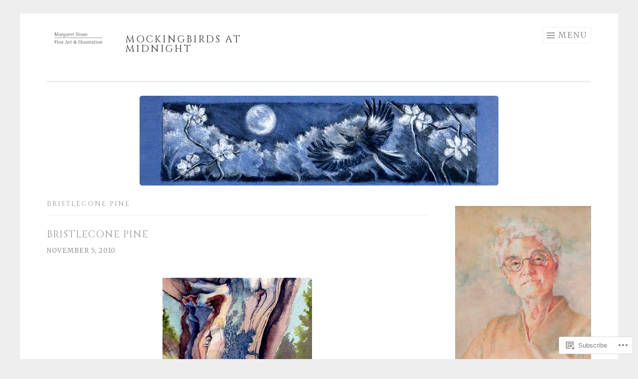

--- FILE ---
content_type: text/javascript; charset=utf-8
request_url: https://www.goodreads.com/review/custom_widget/64452267.Books%20I%27ve%20read%20about%20grief%2C%20losing%20someone%20you%20love%2C%20and%20how%20to%20survive%20loss.:%20currently-reading?cover_position=&cover_size=small&num_books=5&order=d&shelf=currently-reading&sort=date_added&widget_bg_transparent=&widget_id=64452267_currently_reading
body_size: 1343
content:
  var widget_code = '  <div class=\"gr_custom_container_64452267_currently_reading\">\n    <h2 class=\"gr_custom_header_64452267_currently_reading\">\n    <a style=\"text-decoration: none;\" rel=\"nofollow\" href=\"https://www.goodreads.com/review/list/64452267-maggie?shelf=currently-reading&amp;utm_medium=api&amp;utm_source=custom_widget\">Books I&#39;ve read about grief, losing someone you love, and how to survive loss.: currently-reading<\/a>\n    <\/h2>\n      <div class=\"gr_custom_each_container_64452267_currently_reading\">\n          <div class=\"gr_custom_book_container_64452267_currently_reading\">\n            <a title=\"The Left Hand of Darkness\" rel=\"nofollow\" href=\"https://www.goodreads.com/review/show/1933693554?utm_medium=api&amp;utm_source=custom_widget\"><img alt=\"The Left Hand of Darkness\" border=\"0\" src=\"https://i.gr-assets.com/images/S/compressed.photo.goodreads.com/books/1488213612l/18423._SY75_.jpg\" /><\/a>\n          <\/div>\n          <div class=\"gr_custom_rating_64452267_currently_reading\">\n            <span class=\" staticStars notranslate\"><img src=\"https://s.gr-assets.com/images/layout/gr_red_star_inactive.png\" /><img alt=\"\" src=\"https://s.gr-assets.com/images/layout/gr_red_star_inactive.png\" /><img alt=\"\" src=\"https://s.gr-assets.com/images/layout/gr_red_star_inactive.png\" /><img alt=\"\" src=\"https://s.gr-assets.com/images/layout/gr_red_star_inactive.png\" /><img alt=\"\" src=\"https://s.gr-assets.com/images/layout/gr_red_star_inactive.png\" /><\/span>\n          <\/div>\n          <div class=\"gr_custom_title_64452267_currently_reading\">\n            <a rel=\"nofollow\" href=\"https://www.goodreads.com/review/show/1933693554?utm_medium=api&amp;utm_source=custom_widget\">The Left Hand of Darkness<\/a>\n          <\/div>\n          <div class=\"gr_custom_author_64452267_currently_reading\">\n            by <a rel=\"nofollow\" href=\"https://www.goodreads.com/author/show/874602.Ursula_K_Le_Guin\">Ursula K. Le Guin<\/a>\n          <\/div>\n      <\/div>\n      <div class=\"gr_custom_each_container_64452267_currently_reading\">\n          <div class=\"gr_custom_book_container_64452267_currently_reading\">\n            <a title=\"The Year of Magical Thinking\" rel=\"nofollow\" href=\"https://www.goodreads.com/review/show/1931950581?utm_medium=api&amp;utm_source=custom_widget\"><img alt=\"The Year of Magical Thinking\" border=\"0\" src=\"https://i.gr-assets.com/images/S/compressed.photo.goodreads.com/books/1703310133l/7815._SY75_.jpg\" /><\/a>\n          <\/div>\n          <div class=\"gr_custom_rating_64452267_currently_reading\">\n            <span class=\" staticStars notranslate\"><img src=\"https://s.gr-assets.com/images/layout/gr_red_star_inactive.png\" /><img alt=\"\" src=\"https://s.gr-assets.com/images/layout/gr_red_star_inactive.png\" /><img alt=\"\" src=\"https://s.gr-assets.com/images/layout/gr_red_star_inactive.png\" /><img alt=\"\" src=\"https://s.gr-assets.com/images/layout/gr_red_star_inactive.png\" /><img alt=\"\" src=\"https://s.gr-assets.com/images/layout/gr_red_star_inactive.png\" /><\/span>\n          <\/div>\n          <div class=\"gr_custom_title_64452267_currently_reading\">\n            <a rel=\"nofollow\" href=\"https://www.goodreads.com/review/show/1931950581?utm_medium=api&amp;utm_source=custom_widget\">The Year of Magical Thinking<\/a>\n          <\/div>\n          <div class=\"gr_custom_author_64452267_currently_reading\">\n            by <a rel=\"nofollow\" href=\"https://www.goodreads.com/author/show/238.Joan_Didion\">Joan Didion<\/a>\n          <\/div>\n      <\/div>\n      <div class=\"gr_custom_each_container_64452267_currently_reading\">\n          <div class=\"gr_custom_book_container_64452267_currently_reading\">\n            <a title=\"Thirst\" rel=\"nofollow\" href=\"https://www.goodreads.com/review/show/1897677844?utm_medium=api&amp;utm_source=custom_widget\"><img alt=\"Thirst\" border=\"0\" src=\"https://i.gr-assets.com/images/S/compressed.photo.goodreads.com/books/1386924855l/42632._SX50_.jpg\" /><\/a>\n          <\/div>\n          <div class=\"gr_custom_rating_64452267_currently_reading\">\n            <span class=\" staticStars notranslate\"><img src=\"https://s.gr-assets.com/images/layout/gr_red_star_inactive.png\" /><img alt=\"\" src=\"https://s.gr-assets.com/images/layout/gr_red_star_inactive.png\" /><img alt=\"\" src=\"https://s.gr-assets.com/images/layout/gr_red_star_inactive.png\" /><img alt=\"\" src=\"https://s.gr-assets.com/images/layout/gr_red_star_inactive.png\" /><img alt=\"\" src=\"https://s.gr-assets.com/images/layout/gr_red_star_inactive.png\" /><\/span>\n          <\/div>\n          <div class=\"gr_custom_title_64452267_currently_reading\">\n            <a rel=\"nofollow\" href=\"https://www.goodreads.com/review/show/1897677844?utm_medium=api&amp;utm_source=custom_widget\">Thirst<\/a>\n          <\/div>\n          <div class=\"gr_custom_author_64452267_currently_reading\">\n            by <a rel=\"nofollow\" href=\"https://www.goodreads.com/author/show/23988.Mary_Oliver\">Mary Oliver<\/a>\n          <\/div>\n      <\/div>\n      <div class=\"gr_custom_each_container_64452267_currently_reading\">\n          <div class=\"gr_custom_book_container_64452267_currently_reading\">\n            <a title=\"A Grief Observed\" rel=\"nofollow\" href=\"https://www.goodreads.com/review/show/1897676514?utm_medium=api&amp;utm_source=custom_widget\"><img alt=\"A Grief Observed\" border=\"0\" src=\"https://i.gr-assets.com/images/S/compressed.photo.goodreads.com/books/1412529325l/49221._SY75_.jpg\" /><\/a>\n          <\/div>\n          <div class=\"gr_custom_rating_64452267_currently_reading\">\n            <span class=\" staticStars notranslate\"><img src=\"https://s.gr-assets.com/images/layout/gr_red_star_inactive.png\" /><img alt=\"\" src=\"https://s.gr-assets.com/images/layout/gr_red_star_inactive.png\" /><img alt=\"\" src=\"https://s.gr-assets.com/images/layout/gr_red_star_inactive.png\" /><img alt=\"\" src=\"https://s.gr-assets.com/images/layout/gr_red_star_inactive.png\" /><img alt=\"\" src=\"https://s.gr-assets.com/images/layout/gr_red_star_inactive.png\" /><\/span>\n          <\/div>\n          <div class=\"gr_custom_title_64452267_currently_reading\">\n            <a rel=\"nofollow\" href=\"https://www.goodreads.com/review/show/1897676514?utm_medium=api&amp;utm_source=custom_widget\">A Grief Observed<\/a>\n          <\/div>\n          <div class=\"gr_custom_author_64452267_currently_reading\">\n            by <a rel=\"nofollow\" href=\"https://www.goodreads.com/author/show/1069006.C_S_Lewis\">C.S. Lewis<\/a>\n          <\/div>\n      <\/div>\n      <div class=\"gr_custom_each_container_64452267_currently_reading\">\n          <div class=\"gr_custom_book_container_64452267_currently_reading\">\n            <a title=\"The Long Goodbye\" rel=\"nofollow\" href=\"https://www.goodreads.com/review/show/1897675340?utm_medium=api&amp;utm_source=custom_widget\"><img alt=\"The Long Goodbye\" border=\"0\" src=\"https://i.gr-assets.com/images/S/compressed.photo.goodreads.com/books/1440994569l/9499320._SY75_.jpg\" /><\/a>\n          <\/div>\n          <div class=\"gr_custom_rating_64452267_currently_reading\">\n            <span class=\" staticStars notranslate\" title=\"it was amazing\"><img alt=\"it was amazing\" src=\"https://s.gr-assets.com/images/layout/gr_red_star_active.png\" /><img alt=\"\" src=\"https://s.gr-assets.com/images/layout/gr_red_star_active.png\" /><img alt=\"\" src=\"https://s.gr-assets.com/images/layout/gr_red_star_active.png\" /><img alt=\"\" src=\"https://s.gr-assets.com/images/layout/gr_red_star_active.png\" /><img alt=\"\" src=\"https://s.gr-assets.com/images/layout/gr_red_star_active.png\" /><\/span>\n          <\/div>\n          <div class=\"gr_custom_title_64452267_currently_reading\">\n            <a rel=\"nofollow\" href=\"https://www.goodreads.com/review/show/1897675340?utm_medium=api&amp;utm_source=custom_widget\">The Long Goodbye<\/a>\n          <\/div>\n          <div class=\"gr_custom_author_64452267_currently_reading\">\n            by <a rel=\"nofollow\" href=\"https://www.goodreads.com/author/show/57343.Meghan_O_Rourke\">Meghan O\'Rourke<\/a>\n          <\/div>\n          <div class=\"gr_custom_review_64452267_currently_reading\">\n            A book about becoming unmothered. \n          <\/div>\n      <\/div>\n  <br style=\"clear: both\"/>\n  <center>\n    <a rel=\"nofollow\" href=\"https://www.goodreads.com/\"><img alt=\"goodreads.com\" style=\"border:0\" src=\"https://s.gr-assets.com/images/widget/widget_logo.gif\" /><\/a>\n  <\/center>\n  <noscript>\n    Share <a rel=\"nofollow\" href=\"https://www.goodreads.com/\">book reviews<\/a> and ratings with Maggie, and even join a <a rel=\"nofollow\" href=\"https://www.goodreads.com/group\">book club<\/a> on Goodreads.\n  <\/noscript>\n  <\/div>\n'
  var widget_div = document.getElementById('gr_custom_widget_64452267_currently_reading')
  if (widget_div) {
    widget_div.innerHTML = widget_code
  }
  else {
    document.write(widget_code)
  }
